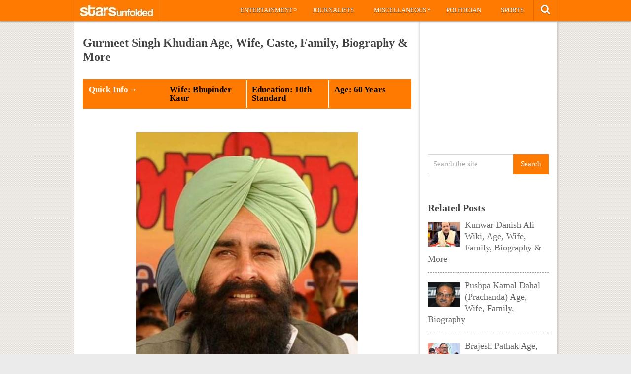

--- FILE ---
content_type: text/html; charset=UTF-8
request_url: https://starsunfolded.com/gurmeet-singh-khudian/
body_size: 18022
content:
<!DOCTYPE html>
<html class="no-js" lang="en-GB" prefix="og: https://ogp.me/ns#">
<head>
	<meta charset="UTF-8">
	<!-- Always force latest IE rendering engine (even in intranet) & Chrome Frame -->
	<!--[if IE ]>
	<meta http-equiv="X-UA-Compatible" content="IE=edge,chrome=1">
	<![endif]-->
	<link rel="profile" href="http://gmpg.org/xfn/11" />
	<title>Gurmeet Singh Khudian Age, Wife, Caste, Family, Biography &amp; More &raquo; StarsUnfolded</title>
		<link rel="icon" href="http://starsunfolded.com/wp-content/uploads/2018/03/Favicon-1.png" type="image/x-icon" />
<!--iOS/android/handheld specific -->
<link rel="apple-touch-icon" href="https://starsunfolded.com/wp-content/themes/pinstagram/apple-touch-icon.png" />
<meta name="viewport" content="width=device-width, initial-scale=1, maximum-scale=1">
<meta name="apple-mobile-web-app-capable" content="yes">
<meta name="apple-mobile-web-app-status-bar-style" content="black">
	<link rel="prefetch" href="https://starsunfolded.com">
	<link rel="prerender" href="https://starsunfolded.com">
	<link rel="pingback" href="https://starsunfolded.com/xmlrpc.php" />
		<style>img:is([sizes="auto" i], [sizes^="auto," i]) { contain-intrinsic-size: 3000px 1500px }</style>
	
<!-- Search Engine Optimization by Rank Math PRO - https://rankmath.com/ -->
<meta name="description" content="We were feeling ignored for long, thus took the step. Even Capt Amarinder Singh after contesting the Assembly election from Lambi in 2017 did not visit the"/>
<meta name="robots" content="index, follow, max-snippet:-1, max-video-preview:-1, max-image-preview:large"/>
<link rel="canonical" href="https://starsunfolded.com/gurmeet-singh-khudian/" />
<meta property="og:locale" content="en_GB" />
<meta property="og:type" content="article" />
<meta property="og:title" content="Gurmeet Singh Khudian Age, Wife, Caste, Family, Biography &amp; More &raquo; StarsUnfolded" />
<meta property="og:description" content="We were feeling ignored for long, thus took the step. Even Capt Amarinder Singh after contesting the Assembly election from Lambi in 2017 did not visit the" />
<meta property="og:url" content="https://starsunfolded.com/gurmeet-singh-khudian/" />
<meta property="og:site_name" content="StarsUnfolded" />
<meta property="article:publisher" content="https://www.facebook.com/StarsUnfolded/" />
<meta property="article:section" content="Politician" />
<meta property="og:updated_time" content="2023-06-01T12:06:11+05:30" />
<meta property="og:image" content="https://starsunfolded.com/wp-content/uploads/2022/03/Gurmeet-Singh.jpg" />
<meta property="og:image:secure_url" content="https://starsunfolded.com/wp-content/uploads/2022/03/Gurmeet-Singh.jpg" />
<meta property="og:image:width" content="534" />
<meta property="og:image:height" content="800" />
<meta property="og:image:alt" content="Gurmeet Singh" />
<meta property="og:image:type" content="image/jpeg" />
<meta name="twitter:card" content="summary_large_image" />
<meta name="twitter:title" content="Gurmeet Singh Khudian Age, Wife, Caste, Family, Biography &amp; More &raquo; StarsUnfolded" />
<meta name="twitter:description" content="We were feeling ignored for long, thus took the step. Even Capt Amarinder Singh after contesting the Assembly election from Lambi in 2017 did not visit the" />
<meta name="twitter:site" content="@admin" />
<meta name="twitter:creator" content="@admin" />
<meta name="twitter:image" content="https://starsunfolded.com/wp-content/uploads/2022/03/Gurmeet-Singh.jpg" />
<meta name="twitter:label1" content="Written by" />
<meta name="twitter:data1" content="Prerna" />
<meta name="twitter:label2" content="Time to read" />
<meta name="twitter:data2" content="4 minutes" />
<!-- /Rank Math WordPress SEO plugin -->

<link rel="alternate" type="application/rss+xml" title="StarsUnfolded &raquo; Feed" href="https://starsunfolded.com/feed/" />
<link rel="alternate" type="application/rss+xml" title="StarsUnfolded &raquo; Comments Feed" href="https://starsunfolded.com/comments/feed/" />
<script type="5a67e7c54e16949f24c73d39-text/javascript">
/* <![CDATA[ */
window._wpemojiSettings = {"baseUrl":"https:\/\/s.w.org\/images\/core\/emoji\/15.0.3\/72x72\/","ext":".png","svgUrl":"https:\/\/s.w.org\/images\/core\/emoji\/15.0.3\/svg\/","svgExt":".svg","source":{"concatemoji":"https:\/\/starsunfolded.com\/wp-includes\/js\/wp-emoji-release.min.js?ver=6.7.4"}};
/*! This file is auto-generated */
!function(i,n){var o,s,e;function c(e){try{var t={supportTests:e,timestamp:(new Date).valueOf()};sessionStorage.setItem(o,JSON.stringify(t))}catch(e){}}function p(e,t,n){e.clearRect(0,0,e.canvas.width,e.canvas.height),e.fillText(t,0,0);var t=new Uint32Array(e.getImageData(0,0,e.canvas.width,e.canvas.height).data),r=(e.clearRect(0,0,e.canvas.width,e.canvas.height),e.fillText(n,0,0),new Uint32Array(e.getImageData(0,0,e.canvas.width,e.canvas.height).data));return t.every(function(e,t){return e===r[t]})}function u(e,t,n){switch(t){case"flag":return n(e,"\ud83c\udff3\ufe0f\u200d\u26a7\ufe0f","\ud83c\udff3\ufe0f\u200b\u26a7\ufe0f")?!1:!n(e,"\ud83c\uddfa\ud83c\uddf3","\ud83c\uddfa\u200b\ud83c\uddf3")&&!n(e,"\ud83c\udff4\udb40\udc67\udb40\udc62\udb40\udc65\udb40\udc6e\udb40\udc67\udb40\udc7f","\ud83c\udff4\u200b\udb40\udc67\u200b\udb40\udc62\u200b\udb40\udc65\u200b\udb40\udc6e\u200b\udb40\udc67\u200b\udb40\udc7f");case"emoji":return!n(e,"\ud83d\udc26\u200d\u2b1b","\ud83d\udc26\u200b\u2b1b")}return!1}function f(e,t,n){var r="undefined"!=typeof WorkerGlobalScope&&self instanceof WorkerGlobalScope?new OffscreenCanvas(300,150):i.createElement("canvas"),a=r.getContext("2d",{willReadFrequently:!0}),o=(a.textBaseline="top",a.font="600 32px Arial",{});return e.forEach(function(e){o[e]=t(a,e,n)}),o}function t(e){var t=i.createElement("script");t.src=e,t.defer=!0,i.head.appendChild(t)}"undefined"!=typeof Promise&&(o="wpEmojiSettingsSupports",s=["flag","emoji"],n.supports={everything:!0,everythingExceptFlag:!0},e=new Promise(function(e){i.addEventListener("DOMContentLoaded",e,{once:!0})}),new Promise(function(t){var n=function(){try{var e=JSON.parse(sessionStorage.getItem(o));if("object"==typeof e&&"number"==typeof e.timestamp&&(new Date).valueOf()<e.timestamp+604800&&"object"==typeof e.supportTests)return e.supportTests}catch(e){}return null}();if(!n){if("undefined"!=typeof Worker&&"undefined"!=typeof OffscreenCanvas&&"undefined"!=typeof URL&&URL.createObjectURL&&"undefined"!=typeof Blob)try{var e="postMessage("+f.toString()+"("+[JSON.stringify(s),u.toString(),p.toString()].join(",")+"));",r=new Blob([e],{type:"text/javascript"}),a=new Worker(URL.createObjectURL(r),{name:"wpTestEmojiSupports"});return void(a.onmessage=function(e){c(n=e.data),a.terminate(),t(n)})}catch(e){}c(n=f(s,u,p))}t(n)}).then(function(e){for(var t in e)n.supports[t]=e[t],n.supports.everything=n.supports.everything&&n.supports[t],"flag"!==t&&(n.supports.everythingExceptFlag=n.supports.everythingExceptFlag&&n.supports[t]);n.supports.everythingExceptFlag=n.supports.everythingExceptFlag&&!n.supports.flag,n.DOMReady=!1,n.readyCallback=function(){n.DOMReady=!0}}).then(function(){return e}).then(function(){var e;n.supports.everything||(n.readyCallback(),(e=n.source||{}).concatemoji?t(e.concatemoji):e.wpemoji&&e.twemoji&&(t(e.twemoji),t(e.wpemoji)))}))}((window,document),window._wpemojiSettings);
/* ]]> */
</script>
<link rel='stylesheet' id='mci-footnotes-jquery-tooltips-pagelayout-none-css' href='https://starsunfolded.com/wp-content/plugins/footnotes/css/footnotes-jqttbrpl0.min.css?ver=2.7.3' type='text/css' media='all' />
<style id='wp-emoji-styles-inline-css' type='text/css'>

	img.wp-smiley, img.emoji {
		display: inline !important;
		border: none !important;
		box-shadow: none !important;
		height: 1em !important;
		width: 1em !important;
		margin: 0 0.07em !important;
		vertical-align: -0.1em !important;
		background: none !important;
		padding: 0 !important;
	}
</style>
<link rel='stylesheet' id='wp-block-library-css' href='https://starsunfolded.com/wp-includes/css/dist/block-library/style.min.css?ver=6.7.4' type='text/css' media='all' />
<style id='classic-theme-styles-inline-css' type='text/css'>
/*! This file is auto-generated */
.wp-block-button__link{color:#fff;background-color:#32373c;border-radius:9999px;box-shadow:none;text-decoration:none;padding:calc(.667em + 2px) calc(1.333em + 2px);font-size:1.125em}.wp-block-file__button{background:#32373c;color:#fff;text-decoration:none}
</style>
<style id='global-styles-inline-css' type='text/css'>
:root{--wp--preset--aspect-ratio--square: 1;--wp--preset--aspect-ratio--4-3: 4/3;--wp--preset--aspect-ratio--3-4: 3/4;--wp--preset--aspect-ratio--3-2: 3/2;--wp--preset--aspect-ratio--2-3: 2/3;--wp--preset--aspect-ratio--16-9: 16/9;--wp--preset--aspect-ratio--9-16: 9/16;--wp--preset--color--black: #000000;--wp--preset--color--cyan-bluish-gray: #abb8c3;--wp--preset--color--white: #ffffff;--wp--preset--color--pale-pink: #f78da7;--wp--preset--color--vivid-red: #cf2e2e;--wp--preset--color--luminous-vivid-orange: #ff6900;--wp--preset--color--luminous-vivid-amber: #fcb900;--wp--preset--color--light-green-cyan: #7bdcb5;--wp--preset--color--vivid-green-cyan: #00d084;--wp--preset--color--pale-cyan-blue: #8ed1fc;--wp--preset--color--vivid-cyan-blue: #0693e3;--wp--preset--color--vivid-purple: #9b51e0;--wp--preset--gradient--vivid-cyan-blue-to-vivid-purple: linear-gradient(135deg,rgba(6,147,227,1) 0%,rgb(155,81,224) 100%);--wp--preset--gradient--light-green-cyan-to-vivid-green-cyan: linear-gradient(135deg,rgb(122,220,180) 0%,rgb(0,208,130) 100%);--wp--preset--gradient--luminous-vivid-amber-to-luminous-vivid-orange: linear-gradient(135deg,rgba(252,185,0,1) 0%,rgba(255,105,0,1) 100%);--wp--preset--gradient--luminous-vivid-orange-to-vivid-red: linear-gradient(135deg,rgba(255,105,0,1) 0%,rgb(207,46,46) 100%);--wp--preset--gradient--very-light-gray-to-cyan-bluish-gray: linear-gradient(135deg,rgb(238,238,238) 0%,rgb(169,184,195) 100%);--wp--preset--gradient--cool-to-warm-spectrum: linear-gradient(135deg,rgb(74,234,220) 0%,rgb(151,120,209) 20%,rgb(207,42,186) 40%,rgb(238,44,130) 60%,rgb(251,105,98) 80%,rgb(254,248,76) 100%);--wp--preset--gradient--blush-light-purple: linear-gradient(135deg,rgb(255,206,236) 0%,rgb(152,150,240) 100%);--wp--preset--gradient--blush-bordeaux: linear-gradient(135deg,rgb(254,205,165) 0%,rgb(254,45,45) 50%,rgb(107,0,62) 100%);--wp--preset--gradient--luminous-dusk: linear-gradient(135deg,rgb(255,203,112) 0%,rgb(199,81,192) 50%,rgb(65,88,208) 100%);--wp--preset--gradient--pale-ocean: linear-gradient(135deg,rgb(255,245,203) 0%,rgb(182,227,212) 50%,rgb(51,167,181) 100%);--wp--preset--gradient--electric-grass: linear-gradient(135deg,rgb(202,248,128) 0%,rgb(113,206,126) 100%);--wp--preset--gradient--midnight: linear-gradient(135deg,rgb(2,3,129) 0%,rgb(40,116,252) 100%);--wp--preset--font-size--small: 13px;--wp--preset--font-size--medium: 20px;--wp--preset--font-size--large: 36px;--wp--preset--font-size--x-large: 42px;--wp--preset--spacing--20: 0.44rem;--wp--preset--spacing--30: 0.67rem;--wp--preset--spacing--40: 1rem;--wp--preset--spacing--50: 1.5rem;--wp--preset--spacing--60: 2.25rem;--wp--preset--spacing--70: 3.38rem;--wp--preset--spacing--80: 5.06rem;--wp--preset--shadow--natural: 6px 6px 9px rgba(0, 0, 0, 0.2);--wp--preset--shadow--deep: 12px 12px 50px rgba(0, 0, 0, 0.4);--wp--preset--shadow--sharp: 6px 6px 0px rgba(0, 0, 0, 0.2);--wp--preset--shadow--outlined: 6px 6px 0px -3px rgba(255, 255, 255, 1), 6px 6px rgba(0, 0, 0, 1);--wp--preset--shadow--crisp: 6px 6px 0px rgba(0, 0, 0, 1);}:where(.is-layout-flex){gap: 0.5em;}:where(.is-layout-grid){gap: 0.5em;}body .is-layout-flex{display: flex;}.is-layout-flex{flex-wrap: wrap;align-items: center;}.is-layout-flex > :is(*, div){margin: 0;}body .is-layout-grid{display: grid;}.is-layout-grid > :is(*, div){margin: 0;}:where(.wp-block-columns.is-layout-flex){gap: 2em;}:where(.wp-block-columns.is-layout-grid){gap: 2em;}:where(.wp-block-post-template.is-layout-flex){gap: 1.25em;}:where(.wp-block-post-template.is-layout-grid){gap: 1.25em;}.has-black-color{color: var(--wp--preset--color--black) !important;}.has-cyan-bluish-gray-color{color: var(--wp--preset--color--cyan-bluish-gray) !important;}.has-white-color{color: var(--wp--preset--color--white) !important;}.has-pale-pink-color{color: var(--wp--preset--color--pale-pink) !important;}.has-vivid-red-color{color: var(--wp--preset--color--vivid-red) !important;}.has-luminous-vivid-orange-color{color: var(--wp--preset--color--luminous-vivid-orange) !important;}.has-luminous-vivid-amber-color{color: var(--wp--preset--color--luminous-vivid-amber) !important;}.has-light-green-cyan-color{color: var(--wp--preset--color--light-green-cyan) !important;}.has-vivid-green-cyan-color{color: var(--wp--preset--color--vivid-green-cyan) !important;}.has-pale-cyan-blue-color{color: var(--wp--preset--color--pale-cyan-blue) !important;}.has-vivid-cyan-blue-color{color: var(--wp--preset--color--vivid-cyan-blue) !important;}.has-vivid-purple-color{color: var(--wp--preset--color--vivid-purple) !important;}.has-black-background-color{background-color: var(--wp--preset--color--black) !important;}.has-cyan-bluish-gray-background-color{background-color: var(--wp--preset--color--cyan-bluish-gray) !important;}.has-white-background-color{background-color: var(--wp--preset--color--white) !important;}.has-pale-pink-background-color{background-color: var(--wp--preset--color--pale-pink) !important;}.has-vivid-red-background-color{background-color: var(--wp--preset--color--vivid-red) !important;}.has-luminous-vivid-orange-background-color{background-color: var(--wp--preset--color--luminous-vivid-orange) !important;}.has-luminous-vivid-amber-background-color{background-color: var(--wp--preset--color--luminous-vivid-amber) !important;}.has-light-green-cyan-background-color{background-color: var(--wp--preset--color--light-green-cyan) !important;}.has-vivid-green-cyan-background-color{background-color: var(--wp--preset--color--vivid-green-cyan) !important;}.has-pale-cyan-blue-background-color{background-color: var(--wp--preset--color--pale-cyan-blue) !important;}.has-vivid-cyan-blue-background-color{background-color: var(--wp--preset--color--vivid-cyan-blue) !important;}.has-vivid-purple-background-color{background-color: var(--wp--preset--color--vivid-purple) !important;}.has-black-border-color{border-color: var(--wp--preset--color--black) !important;}.has-cyan-bluish-gray-border-color{border-color: var(--wp--preset--color--cyan-bluish-gray) !important;}.has-white-border-color{border-color: var(--wp--preset--color--white) !important;}.has-pale-pink-border-color{border-color: var(--wp--preset--color--pale-pink) !important;}.has-vivid-red-border-color{border-color: var(--wp--preset--color--vivid-red) !important;}.has-luminous-vivid-orange-border-color{border-color: var(--wp--preset--color--luminous-vivid-orange) !important;}.has-luminous-vivid-amber-border-color{border-color: var(--wp--preset--color--luminous-vivid-amber) !important;}.has-light-green-cyan-border-color{border-color: var(--wp--preset--color--light-green-cyan) !important;}.has-vivid-green-cyan-border-color{border-color: var(--wp--preset--color--vivid-green-cyan) !important;}.has-pale-cyan-blue-border-color{border-color: var(--wp--preset--color--pale-cyan-blue) !important;}.has-vivid-cyan-blue-border-color{border-color: var(--wp--preset--color--vivid-cyan-blue) !important;}.has-vivid-purple-border-color{border-color: var(--wp--preset--color--vivid-purple) !important;}.has-vivid-cyan-blue-to-vivid-purple-gradient-background{background: var(--wp--preset--gradient--vivid-cyan-blue-to-vivid-purple) !important;}.has-light-green-cyan-to-vivid-green-cyan-gradient-background{background: var(--wp--preset--gradient--light-green-cyan-to-vivid-green-cyan) !important;}.has-luminous-vivid-amber-to-luminous-vivid-orange-gradient-background{background: var(--wp--preset--gradient--luminous-vivid-amber-to-luminous-vivid-orange) !important;}.has-luminous-vivid-orange-to-vivid-red-gradient-background{background: var(--wp--preset--gradient--luminous-vivid-orange-to-vivid-red) !important;}.has-very-light-gray-to-cyan-bluish-gray-gradient-background{background: var(--wp--preset--gradient--very-light-gray-to-cyan-bluish-gray) !important;}.has-cool-to-warm-spectrum-gradient-background{background: var(--wp--preset--gradient--cool-to-warm-spectrum) !important;}.has-blush-light-purple-gradient-background{background: var(--wp--preset--gradient--blush-light-purple) !important;}.has-blush-bordeaux-gradient-background{background: var(--wp--preset--gradient--blush-bordeaux) !important;}.has-luminous-dusk-gradient-background{background: var(--wp--preset--gradient--luminous-dusk) !important;}.has-pale-ocean-gradient-background{background: var(--wp--preset--gradient--pale-ocean) !important;}.has-electric-grass-gradient-background{background: var(--wp--preset--gradient--electric-grass) !important;}.has-midnight-gradient-background{background: var(--wp--preset--gradient--midnight) !important;}.has-small-font-size{font-size: var(--wp--preset--font-size--small) !important;}.has-medium-font-size{font-size: var(--wp--preset--font-size--medium) !important;}.has-large-font-size{font-size: var(--wp--preset--font-size--large) !important;}.has-x-large-font-size{font-size: var(--wp--preset--font-size--x-large) !important;}
:where(.wp-block-post-template.is-layout-flex){gap: 1.25em;}:where(.wp-block-post-template.is-layout-grid){gap: 1.25em;}
:where(.wp-block-columns.is-layout-flex){gap: 2em;}:where(.wp-block-columns.is-layout-grid){gap: 2em;}
:root :where(.wp-block-pullquote){font-size: 1.5em;line-height: 1.6;}
</style>
<link rel='stylesheet' id='chld_thm_cfg_parent-css' href='https://starsunfolded.com/wp-content/themes/pinstagram/style.css?ver=6.7.4' type='text/css' media='all' />
<link rel='stylesheet' id='tablepress-default-css' href='https://starsunfolded.com/wp-content/tablepress-combined.min.css?ver=4' type='text/css' media='all' />
<link rel='stylesheet' id='tablepress-responsive-tables-css' href='https://starsunfolded.com/wp-content/plugins/tablepress-responsive-tables/css/tablepress-responsive.min.css?ver=1.8' type='text/css' media='all' />
<link rel='stylesheet' id='chld_thm_cfg_child-css' href='https://starsunfolded.com/wp-content/themes/pinstagram-child/style.css?ver=1610908864' type='text/css' media='all' />
<link rel='stylesheet' id='prettyPhoto-css' href='https://starsunfolded.com/wp-content/themes/pinstagram/css/prettyPhoto.css?ver=6.7.4' type='text/css' media='all' />
<link rel='stylesheet' id='old-fontawesome-css' href='https://starsunfolded.com/wp-content/themes/pinstagram/css/font-awesome.min.css?ver=6.7.4' type='text/css' media='all' />
<link rel='stylesheet' id='stylesheet-css' href='https://starsunfolded.com/wp-content/themes/pinstagram-child/style.css?ver=6.7.4' type='text/css' media='all' />
<style id='stylesheet-inline-css' type='text/css'>

		.main-container-wrap {background-color:#eeeeee; }
		.main-container-wrap {background-image: url(https://starsunfolded.com/wp-content/themes/pinstagram/images/pattern34.png);}
		.postauthor h5, .textwidget a, .pnavigation2 a, .sidebar.c-4-12 a:hover, .copyrights a:hover, footer .widget li a:hover, .sidebar.c-4-12 a:hover, .related-posts a:hover, .reply a, .title a:hover, .comm, #tabber .inside li a:hover, .fn a, a, a:hover { color:#ff7a00; }	
		#navigation ul ul, .head-social ul ul, #navigation ul ul li, .main-header, #commentform input#submit, .contactform #submit, .mts-subscribe input[type='submit'], #move-to-top:hover, #searchform .icon-search, #navigation ul li:hover, .currenttext, .pagination a:hover, .single .pagination a:hover .currenttext, #tabber ul.tabs li a.selected, .readMore a, .tagcloud a, #searchsubmit, #move-to-top, .sbutton, #searchsubmit, .pagination .nav-previous a, .pagination .nav-next a { background-color:#ff7a00; color: #fff!important; }
		.flex-control-thumbs .flex-active{ border-top:3px solid #ff7a00;}
		.currenttext, .pagination a:hover, .single .pagination a:hover .currenttext, .sbutton, #searchsubmit, .pagination .nav-previous a, .pagination .nav-next a { border-color: #ff7a00; }
		
		
			.single_post { width: 100%; }
		
		
		
		
		.home .addon-content {
    display: none;
}
.home .post-content-in {
    width: 97%;
}
.category .addon-content {
    display: none;
}
.category .post-content-in {
    width: 97%;
}
#copyright-note {
    display: none;
}
#commentsAdd {
    display: none;
}
#comments {
    display: none;
}
.single article header, .single-title {
    margin: 5;
}
#page, .container {
max-width: 980px;
}
@media screen and (max-width:1235px) and (min-width:920px){
.main-container-wrap {
    margin: auto;
    width: 75%;
}}
@media screen and (max-width: 920px){
.main-container-wrap {
width: 100%;
margin: 0 auto;
}}

td {
    line-height: 20px;
}
.post-single-content iframe {
    max-width: 100%;
    height: auto;
    min-height: 370px;
}
.amp-wp-inline-dc34a6fc5b2b6a280671d6705bb4c36e {
    display: none;
}

.home .front-view-content, .home .readMore {
    display: none;
}


.responsive-table {
    overflow-x: auto;
}

table {
    width: 100%;
    border-collapse: collapse;
}

table, th, td {
    border: 1px solid black;
}

th, td {
    text-align: left;
    padding: 8px;
}

@media screen and (max-width: 600px) {
    .responsive-table {
        overflow-x: scroll;
    }
}

			
</style>
<link rel='stylesheet' id='responsive-css' href='https://starsunfolded.com/wp-content/themes/pinstagram/css/responsive.css?ver=6.7.4' type='text/css' media='all' />
<script type="5a67e7c54e16949f24c73d39-text/javascript" src="https://starsunfolded.com/wp-includes/js/jquery/jquery.min.js?ver=3.7.1" id="jquery-core-js"></script>
<script type="5a67e7c54e16949f24c73d39-text/javascript" src="https://starsunfolded.com/wp-includes/js/jquery/jquery-migrate.min.js?ver=3.4.1" id="jquery-migrate-js"></script>
<script type="5a67e7c54e16949f24c73d39-text/javascript" id="jquery-js-after">
/* <![CDATA[ */
jQuery(document).ready(function() {
	jQuery(".9c5ebfbbc47f469a065fd6608499db72").click(function() {
		jQuery.post(
			"https://starsunfolded.com/wp-admin/admin-ajax.php", {
				"action": "quick_adsense_onpost_ad_click",
				"quick_adsense_onpost_ad_index": jQuery(this).attr("data-index"),
				"quick_adsense_nonce": "a3afc9ebea",
			}, function(response) { }
		);
	});
});
/* ]]> */
</script>
<script type="5a67e7c54e16949f24c73d39-text/javascript" src="https://starsunfolded.com/wp-content/plugins/footnotes/js/jquery.tools.min.js?ver=1.2.7.redacted.2" id="mci-footnotes-jquery-tools-js"></script>
<link rel="https://api.w.org/" href="https://starsunfolded.com/wp-json/" /><link rel="alternate" title="JSON" type="application/json" href="https://starsunfolded.com/wp-json/wp/v2/posts/371633" /><link rel="EditURI" type="application/rsd+xml" title="RSD" href="https://starsunfolded.com/xmlrpc.php?rsd" />
<!--Theme by MyThemeShop.com-->
<link rel='shortlink' href='https://starsunfolded.com/?p=371633' />
<link rel="alternate" title="oEmbed (JSON)" type="application/json+oembed" href="https://starsunfolded.com/wp-json/oembed/1.0/embed?url=https%3A%2F%2Fstarsunfolded.com%2Fgurmeet-singh-khudian%2F" />
<link rel="alternate" title="oEmbed (XML)" type="text/xml+oembed" href="https://starsunfolded.com/wp-json/oembed/1.0/embed?url=https%3A%2F%2Fstarsunfolded.com%2Fgurmeet-singh-khudian%2F&#038;format=xml" />
<script type="5a67e7c54e16949f24c73d39-text/javascript">
	window._wp_rp_static_base_url = 'https://wprp.zemanta.com/static/';
	window._wp_rp_wp_ajax_url = "https://starsunfolded.com/wp-admin/admin-ajax.php";
	window._wp_rp_plugin_version = '3.6.4';
	window._wp_rp_post_id = '371633';
	window._wp_rp_num_rel_posts = '8';
	window._wp_rp_thumbnails = true;
	window._wp_rp_post_title = 'Gurmeet+Singh+Khudian+Age%2C+Wife%2C+Caste%2C+Family%2C+Biography+%26amp%3B+More';
	window._wp_rp_post_tags = ['politician', 'allianc', 'dal', 'singh', 'famili', 'cm', 'punjab', 'congress', 'maiden', 'parti', 'state', 'elect', 'polit', 'bjp', 'indian', 'amp'];
	window._wp_rp_promoted_content = true;
</script>
<link rel="stylesheet" href="https://starsunfolded.com/wp-content/plugins/wordpress-23-related-posts-plugin/static/themes/vertical.css?version=3.6.4" />
<script type="5a67e7c54e16949f24c73d39-text/javascript">
<!--
/******************************************************************************
***   COPY PROTECTED BY http://chetangole.com/blog/wp-copyprotect/   version 3.1.0 ****
******************************************************************************/
function clickIE4(){
if (event.button==2){
return false;
}
}
function clickNS4(e){
if (document.layers||document.getElementById&&!document.all){
if (e.which==2||e.which==3){
return false;
}
}
}

if (document.layers){
document.captureEvents(Event.MOUSEDOWN);
document.onmousedown=clickNS4;
}
else if (document.all&&!document.getElementById){
document.onmousedown=clickIE4;
}

document.oncontextmenu=new Function("return false")
// --> 
</script>

<script type="5a67e7c54e16949f24c73d39-text/javascript">
/******************************************************************************
***   COPY PROTECTED BY http://chetangole.com/blog/wp-copyprotect/   version 3.1.0 ****
******************************************************************************/
function disableSelection(target){
if (typeof target.onselectstart!="undefined") //For IE 
	target.onselectstart=function(){return false}
else if (typeof target.style.MozUserSelect!="undefined") //For Firefox
	target.style.MozUserSelect="none"
else //All other route (For Opera)
	target.onmousedown=function(){return false}
target.style.cursor = "default"
}
</script>
<link href="//fonts.googleapis.com/css?family=" rel="stylesheet" type="text/css">
<style type="text/css">
body{ font-family: "";font-weight: ;font-size: 18px;color: #666666; }
.menu li a{ font-family: "";font-weight: ;font-size: 13px;color: #ffffff; }
h1{ font-family: "";font-weight: ;font-size: 28px;color: #444444; }
h2{ font-family: "";font-weight: ;font-size: 26px;color: #ff7a00; }
h3{ font-family: "";font-weight: ;font-size: 22px;color: #444444; }
h4{ font-family: "";font-weight: ;font-size: 20px;color: #444444; }
h5{ font-family: "";font-weight: ;font-size: 18px;color: #444444; }
h6{ font-family: "";font-weight: ;font-size: 16px;color: #444444; }
</style>
<meta name="generator" content="Elementor 3.27.2; features: additional_custom_breakpoints; settings: css_print_method-external, google_font-enabled, font_display-auto">

<script async type="5a67e7c54e16949f24c73d39-text/javascript">

// Another sidebar div

var myString = `<li id="appended-ad-div02" style="height: 250px; position: relative !important; z-index: 999 !important; top: 900px !important;"></li>`;
var tempContainer = document.createElement('li');
tempContainer.innerHTML = myString;
var newDiv = tempContainer.firstChild;
var referenceElement = document.querySelector('#mts_related_posts_widget-2');
var parentElement = referenceElement.parentElement;
parentElement.insertBefore(newDiv, referenceElement.nextSibling);
console.log("Second Div Added")

  


</script>
			<style>
				.e-con.e-parent:nth-of-type(n+4):not(.e-lazyloaded):not(.e-no-lazyload),
				.e-con.e-parent:nth-of-type(n+4):not(.e-lazyloaded):not(.e-no-lazyload) * {
					background-image: none !important;
				}
				@media screen and (max-height: 1024px) {
					.e-con.e-parent:nth-of-type(n+3):not(.e-lazyloaded):not(.e-no-lazyload),
					.e-con.e-parent:nth-of-type(n+3):not(.e-lazyloaded):not(.e-no-lazyload) * {
						background-image: none !important;
					}
				}
				@media screen and (max-height: 640px) {
					.e-con.e-parent:nth-of-type(n+2):not(.e-lazyloaded):not(.e-no-lazyload),
					.e-con.e-parent:nth-of-type(n+2):not(.e-lazyloaded):not(.e-no-lazyload) * {
						background-image: none !important;
					}
				}
			</style>
			<link rel="icon" href="https://starsunfolded.com/wp-content/uploads/2018/03/cropped-Favicon-1-32x32.png" sizes="32x32" />
<link rel="icon" href="https://starsunfolded.com/wp-content/uploads/2018/03/cropped-Favicon-1-192x192.png" sizes="192x192" />
<link rel="apple-touch-icon" href="https://starsunfolded.com/wp-content/uploads/2018/03/cropped-Favicon-1-180x180.png" />
<meta name="msapplication-TileImage" content="https://starsunfolded.com/wp-content/uploads/2018/03/cropped-Favicon-1-270x270.png" />

<style type="text/css" media="all">
.footnotes_reference_container {margin-top: 24px !important; margin-bottom: 0px !important;}
.footnote_container_prepare > p {border-bottom: 1px solid #aaaaaa !important;}
.footnote_referrer_anchor, .footnote_item_anchor {bottom: 20vh;}
.footnote_tooltip { font-size: 13px !important; background-color: #fff7a7 !important; border-width: 1px !important; border-style: solid !important; border-color: #ff7a00 !important; border-radius: 3px !important; -webkit-box-shadow: 2px 2px 11px #666666; -moz-box-shadow: 2px 2px 11px #666666; box-shadow: 2px 2px 11px #666666;}


</style>
</head>
<body id ="blog" class="post-template-default single single-post postid-371633 single-format-standard main elementor-default elementor-kit-334716" itemscope itemtype="http://schema.org/WebPage">
	<div class="main-container-wrap">
		<a href="#" id="pull">Menu</a>
				<header class="main-header">
					<div class="container">
				<div id="header">
					<div class="logo-wrap">
																					  <h2 id="logo" class="image-logo">
										<a href="https://starsunfolded.com"><img src="http://starsunfolded.com/wp-content/uploads/2017/10/starsunfolded.jpg" alt="StarsUnfolded"></a>
									</h2><!-- END #logo -->
																		</div>
											<div class="head-social">
						<ul>
													<li class="head-search">
								<i class="icon-search"></i>
								<ul class="dropdown-search">
									<li><form method="get" id="searchform" class="search-form" action="https://starsunfolded.com" _lpchecked="1">
	<fieldset>
		<input type="text" name="s" id="s" value="Search the site" onblur="if (!window.__cfRLUnblockHandlers) return false; if (this.value == '') {this.value = 'Search the site';}" onfocus="if (!window.__cfRLUnblockHandlers) return false; if (this.value == 'Search the site') {this.value = '';}" data-cf-modified-5a67e7c54e16949f24c73d39-="">
		<input id="search-image" class="sbutton" type="submit" value="Search">
	</fieldset>
</form></li>
								</ul>
							</li>
																																															</ul>
					</div>
					<div class="secondary-navigation">
						<nav id="navigation" class="clearfix">
															<ul id="menu-main-categories" class="menu clearfix"><li id="menu-item-205233" class="menu-item menu-item-type-taxonomy menu-item-object-category menu-item-has-children menu-item-205233"><a href="https://starsunfolded.com/category/biographies/entertainment/">Entertainment</a>
<ul class="sub-menu">
	<li id="menu-item-205252" class="menu-item menu-item-type-taxonomy menu-item-object-category menu-item-205252"><a href="https://starsunfolded.com/category/biographies/entertainment/bollywood/">Bollywood</a></li>
	<li id="menu-item-205253" class="menu-item menu-item-type-taxonomy menu-item-object-category menu-item-205253"><a href="https://starsunfolded.com/category/biographies/entertainment/hollywood/">Hollywood</a></li>
</ul>
</li>
<li id="menu-item-205235" class="menu-item menu-item-type-taxonomy menu-item-object-category menu-item-205235"><a href="https://starsunfolded.com/category/journalists/">Journalists</a></li>
<li id="menu-item-205236" class="menu-item menu-item-type-taxonomy menu-item-object-category menu-item-has-children menu-item-205236"><a href="https://starsunfolded.com/category/miscellaneous/">Miscellaneous</a>
<ul class="sub-menu">
	<li id="menu-item-205246" class="menu-item menu-item-type-taxonomy menu-item-object-category menu-item-205246"><a href="https://starsunfolded.com/category/biographies/business/">Business</a></li>
	<li id="menu-item-205247" class="menu-item menu-item-type-taxonomy menu-item-object-category menu-item-205247"><a href="https://starsunfolded.com/category/journalists/">Journalists</a></li>
	<li id="menu-item-205249" class="menu-item menu-item-type-taxonomy menu-item-object-category menu-item-205249"><a href="https://starsunfolded.com/category/biographies/famous-personalities/">Famous Personalities</a></li>
</ul>
</li>
<li id="menu-item-205237" class="menu-item menu-item-type-taxonomy menu-item-object-category current-post-ancestor current-menu-parent current-post-parent menu-item-205237"><a href="https://starsunfolded.com/category/politician/">Politician</a></li>
<li id="menu-item-205238" class="menu-item menu-item-type-taxonomy menu-item-object-category menu-item-205238"><a href="https://starsunfolded.com/category/sports/">Sports</a></li>
</ul>													</nav>
					</div>              
				</div><!--#header-->
			</div><!--.container-->        
		</header>
		<div class="main-container"><div id="page" class="single">
	<article class="article">
		<div id="content_box">
						<div class="single_post">
				<header>
					<h1 class="title single-title">Gurmeet Singh Khudian Age, Wife, Caste, Family, Biography &amp; More</h1>
				</header>
			</div>
			    
											    				
			<div class="single_post" id="single">	
				<div class="box-content">
					 
				</div>		
				<div class="box-view01">	
					    <div id="q">Quick Info&#8594;</div> 
					    <div class="more"> Wife: Bhupinder Kaur</div><div class="more"> Education: 10th Standard</div><div class="more"> Age: 60 Years</div>		
				</div> 
			</div>
			
					<div class="single_post" id="single1">
				<p><a href="https://starsunfolded.com/wp-content/uploads/2022/03/Gurmeet-Singh.jpg"><img fetchpriority="high" decoding="async" class="aligncenter wp-image-371747" src="https://starsunfolded.com/wp-content/uploads/2022/03/Gurmeet-Singh.jpg" alt="Gurmeet Singh" width="450" height="674" srcset="https://starsunfolded.com/wp-content/uploads/2022/03/Gurmeet-Singh.jpg 534w, https://starsunfolded.com/wp-content/uploads/2022/03/Gurmeet-Singh-200x300.jpg 200w" sizes="(max-width: 450px) 100vw, 450px" /></a>
<div class="9c5ebfbbc47f469a065fd6608499db72" data-index="8" style="float: none; margin:3px 0 3px 0; text-align:center;">
<div id = "v-starsunfolded-v11"></div><script data-cfasync="false">(function(v,d,o,ai){ai=d.createElement('script');ai.defer=true;ai.async=true;ai.src=v.location.protocol+o;d.head.appendChild(ai);})(window, document, '//a.vdo.ai/core/v-starsunfolded-v11/vdo.ai.js');</script>
</div>

</p>
<p style="text-align: center;"><div id="tablepress-11362-scroll-wrapper" class="tablepress-scroll-wrapper">

<table id="tablepress-11362" class="tablepress tablepress-id-11362 tablepress-responsive">
<thead>
<tr class="row-1 odd">
	<th colspan="2" class="column-1"><span style="font-size: 18pt;color: #ff7a00"><strong>Bio/Wiki</strong></span></th>
</tr>
</thead>
<tbody class="row-hover">
<tr class="row-2 even">
	<td class="column-1">Profession</td><td class="column-2">Politician, Businessman (Agriculture)</td>
</tr>
<tr class="row-3 odd">
	<td class="column-1">Known for</td><td class="column-2">Being elected as the Member of Legislative Assembly from Lambi constituency of Punjab by defeating SAD patron and five-time former CM <a href="https://starsunfolded.com/parkash-singh-badal/" target="_blank" rel="noopener">Parkash Singh Badal</a> in the 2022 Punjab assembly elections.</td>
</tr>
<tr class="row-4 even">
	<td colspan="2" class="column-1"><span style="font-size: 18pt;color: #ff7a00"><strong>Physical Stats &amp; More</strong></span></td>
</tr>
<tr class="row-5 odd">
	<td class="column-1">Height (approx.)</td><td class="column-2">in centimeters<strong>- 170 cm</strong><br />
in meters<strong>- 1.70 m</strong><br />
in feet &amp; inches<strong>- 5’ 7”</strong></td>
</tr>
<tr class="row-6 even">
	<td class="column-1">Eye Colour</td><td class="column-2">Black</td>
</tr>
<tr class="row-7 odd">
	<td class="column-1">Hair Colour</td><td class="column-2">Dark Brown</td>
</tr>
<tr class="row-8 even">
	<td colspan="2" class="column-1"><span style="font-size: 18pt;color: #ff7a00"><strong>Politics</strong></span></td>
</tr>
<tr class="row-9 odd">
	<td class="column-1">Political Party</td><td class="column-2">Aam Aadmi Party<br />
<a href="https://starsunfolded.com/wp-content/uploads/2022/03/AAP-logo.jpg"><img decoding="async" src="https://starsunfolded.com/wp-content/uploads/2022/03/AAP-logo.jpg" alt="AAP logo" width="150" height="150" class="alignnone size-full wp-image-371685" /></a></td>
</tr>
<tr class="row-10 even">
	<td class="column-1">Political Journey</td><td class="column-2">• He joined Congress party in 2004.<br />
• He then became the president of District Congress Committee, Muktsar, for five years.<br />
• He was the covering candidate for Capt Amarinder Singh in 2017 from Lambi Assembly segment.<br />
• In July 2021, he left the Congress party and joined the Aam Aadmi Party on the same day.<br />
• In the 2022 Punjab Assembly Elections, he defeated five-time former CM <a href="https://starsunfolded.com/parkash-singh-badal/" target="_blank" rel="noopener">Parkash Singh Badal</a> with a huge margin and won from the Lambi constituency.<br />
• On 31 May 2023, he was sworn-in as Punjab agriculture minister in the Bhagwant Mann cabinet. <span class="footnote_referrer"><a role="button" tabindex="0" onclick="if (!window.__cfRLUnblockHandlers) return false; footnote_moveToReference_371633_1('footnote_plugin_reference_371633_1_1');" onkeypress="if (!window.__cfRLUnblockHandlers) return false; footnote_moveToReference_371633_1('footnote_plugin_reference_371633_1_1');" href="#f+371633+1+1" class="footnote_hard_link" data-cf-modified-5a67e7c54e16949f24c73d39-=""><sup id="footnote_plugin_tooltip_371633_1_1" class="footnote_plugin_tooltip_text">[1]</sup></a><span class="footnote_referrer_base"><span id="r+371633+1+1" class="footnote_referrer_anchor"></span></span><span id="footnote_plugin_tooltip_text_371633_1_1" class="footnote_tooltip"><a href="https://www.tribuneindia.com/news/punjab/gurmeet-singh-khudian-balkar-singh-inducted-as-new-cabinet-ministers-512961" target="_blank" rel="noopener nofollow">The Tribune</a></span></span><script type="5a67e7c54e16949f24c73d39-text/javascript"> jQuery('#footnote_plugin_tooltip_371633_1_1').tooltip({ tip: '#footnote_plugin_tooltip_text_371633_1_1', tipClass: 'footnote_tooltip', effect: 'fade', predelay: 0, fadeInSpeed: 200, delay: 400, fadeOutSpeed: 200, position: 'top right', relative: true, offset: [10, 10], });</script></td>
</tr>
<tr class="row-11 odd">
	<td colspan="2" class="column-1"><span style="font-size: 18pt;color: #ff7a00"><strong>Personal Life</strong></span></td>
</tr>
<tr class="row-12 even">
	<td class="column-1">Date of Birth</td><td class="column-2">30 September 1962</td>
</tr>
<tr class="row-13 odd">
	<td class="column-1">Age (as of 2022)</td><td class="column-2"><strong> 60 Years</strong></td>
</tr>
<tr class="row-14 even">
	<td class="column-1">Birthplace</td><td class="column-2">Vill. &amp; P.O. Khudian, Gulab Singh, Tehsil-Muktsar, Punjab</td>
</tr>
<tr class="row-15 odd">
	<td class="column-1">Zodiac sign</td><td class="column-2">Virgo</td>
</tr>
<tr class="row-16 even">
	<td class="column-1">Signature</td><td class="column-2"><a href="https://starsunfolded.com/wp-content/uploads/2022/03/Gurmeet-Singhs-signature.jpg"><img decoding="async" src="https://starsunfolded.com/wp-content/uploads/2022/03/Gurmeet-Singhs-signature.jpg" alt="Gurmeet Singh&#039;s signature" width="150" height="150" class="alignnone size-full wp-image-372264" /></a></td>
</tr>
<tr class="row-17 odd">
	<td class="column-1">Nationality</td><td class="column-2">Indian</td>
</tr>
<tr class="row-18 even">
	<td class="column-1">Hometown</td><td class="column-2">Muktsar, Punjab.</td>
</tr>
<tr class="row-19 odd">
	<td class="column-1">School</td><td class="column-2">Govt. High School, Khudian Gulab Singh, PSEB</td>
</tr>
<tr class="row-20 even">
	<td class="column-1">College</td><td class="column-2">DAV College, Malout <span class="footnote_referrer"><a role="button" tabindex="0" onclick="if (!window.__cfRLUnblockHandlers) return false; footnote_moveToReference_371633_1('footnote_plugin_reference_371633_1_2');" onkeypress="if (!window.__cfRLUnblockHandlers) return false; footnote_moveToReference_371633_1('footnote_plugin_reference_371633_1_2');" href="#f+371633+1+2" class="footnote_hard_link" data-cf-modified-5a67e7c54e16949f24c73d39-=""><sup id="footnote_plugin_tooltip_371633_1_2" class="footnote_plugin_tooltip_text">[2]</sup></a><span class="footnote_referrer_base"><span id="r+371633+1+2" class="footnote_referrer_anchor"></span></span><span id="footnote_plugin_tooltip_text_371633_1_2" class="footnote_tooltip"><a href="https://m.facebook.com/davcollegemalout/photos/a.2174006669495096/2881372962091793/?type=3" target="_blank" rel="noopener nofollow">Facebook</a></span></span><script type="5a67e7c54e16949f24c73d39-text/javascript"> jQuery('#footnote_plugin_tooltip_371633_1_2').tooltip({ tip: '#footnote_plugin_tooltip_text_371633_1_2', tipClass: 'footnote_tooltip', effect: 'fade', predelay: 0, fadeInSpeed: 200, delay: 400, fadeOutSpeed: 200, position: 'top right', relative: true, offset: [10, 10], });</script></td>
</tr>
<tr class="row-21 odd">
	<td class="column-1">Educational Qualification</td><td class="column-2">10th</td>
</tr>
<tr class="row-22 even">
	<td class="column-1">Controversy</td><td class="column-2">In July 2021, he left Congress after being associated with the party for around 30 years. While leaving the party, he said,<br />
"We were feeling ignored for long, thus took the step. Even Capt Amarinder Singh after contesting the Assembly election from Lambi in 2017 did not visit the place even once. Nobody heard our issues."<br />
He joined Aam Aadmi Party on the same day he left Congress. <span class="footnote_referrer"><a role="button" tabindex="0" onclick="if (!window.__cfRLUnblockHandlers) return false; footnote_moveToReference_371633_1('footnote_plugin_reference_371633_1_3');" onkeypress="if (!window.__cfRLUnblockHandlers) return false; footnote_moveToReference_371633_1('footnote_plugin_reference_371633_1_3');" href="#f+371633+1+3" class="footnote_hard_link" data-cf-modified-5a67e7c54e16949f24c73d39-=""><sup id="footnote_plugin_tooltip_371633_1_3" class="footnote_plugin_tooltip_text">[3]</sup></a><span class="footnote_referrer_base"><span id="r+371633+1+3" class="footnote_referrer_anchor"></span></span><span id="footnote_plugin_tooltip_text_371633_1_3" class="footnote_tooltip"><a href="https://www.tribuneindia.com/news/punjab/senior-congress-leader-from-lambi-gurmeet-khudian-quits-party-287154" target="_blank" rel="noopener nofollow">The Tribune</a></span></span><script type="5a67e7c54e16949f24c73d39-text/javascript"> jQuery('#footnote_plugin_tooltip_371633_1_3').tooltip({ tip: '#footnote_plugin_tooltip_text_371633_1_3', tipClass: 'footnote_tooltip', effect: 'fade', predelay: 0, fadeInSpeed: 200, delay: 400, fadeOutSpeed: 200, position: 'top right', relative: true, offset: [10, 10], });</script></td>
</tr>
<tr class="row-23 odd">
	<td colspan="2" class="column-1"><span style="font-size: 18pt;color: #ff7a00"><strong>Relationships &amp; More</strong></span></td>
</tr>
<tr class="row-24 even">
	<td class="column-1">Marital Status</td><td class="column-2">Married</td>
</tr>
<tr class="row-25 odd">
	<td colspan="2" class="column-1"><span style="font-size: 18pt;color: #ff7a00"><strong>Family</strong></span></td>
</tr>
<tr class="row-26 even">
	<td class="column-1">Wife/Spouse</td><td class="column-2">Bhupinder Kaur</td>
</tr>
<tr class="row-27 odd">
	<td class="column-1">Children</td><td class="column-2"><strong>Son:</strong> Amit Singh</td>
</tr>
<tr class="row-28 even">
	<td class="column-1">Parents</td><td class="column-2"><strong>Father</strong>- Jagdev Singh Khudian (former MP)<br />
<a href="https://starsunfolded.com/wp-content/uploads/2022/03/Gurmeets-father.gif"><img loading="lazy" decoding="async" src="https://starsunfolded.com/wp-content/uploads/2022/03/Gurmeets-father.gif" alt="Gurmeet&#039;s father" width="150" height="150" class="alignnone size-full wp-image-371711" /></a><br />
<strong>Mother</strong>- Not Known</td>
</tr>
<tr class="row-29 odd">
	<td class="column-1">Siblings</td><td class="column-2"><strong>Brother:</strong> Harmeet Singh</td>
</tr>
<tr class="row-30 even">
	<td colspan="2" class="column-1"><span style="font-size: 18pt;color: #ff7a00"><strong>Money Factor</strong></span></td>
</tr>
<tr class="row-31 odd">
	<td class="column-1">Salary (approx.)</td><td class="column-2">Nil <span class="footnote_referrer"><a role="button" tabindex="0" onclick="if (!window.__cfRLUnblockHandlers) return false; footnote_moveToReference_371633_1('footnote_plugin_reference_371633_1_4');" onkeypress="if (!window.__cfRLUnblockHandlers) return false; footnote_moveToReference_371633_1('footnote_plugin_reference_371633_1_4');" href="#f+371633+1+4" class="footnote_hard_link" data-cf-modified-5a67e7c54e16949f24c73d39-=""><sup id="footnote_plugin_tooltip_371633_1_4" class="footnote_plugin_tooltip_text">[4]</sup></a><span class="footnote_referrer_base"><span id="r+371633+1+4" class="footnote_referrer_anchor"></span></span><span id="footnote_plugin_tooltip_text_371633_1_4" class="footnote_tooltip"><a href="https://www.news18.com/assembly-elections-2022/punjab/gurmeet-singh-khudian-lambi-candidate-s19a083c02/" target="_blank" rel="noopener nofollow">News 18</a></span></span><script type="5a67e7c54e16949f24c73d39-text/javascript"> jQuery('#footnote_plugin_tooltip_371633_1_4').tooltip({ tip: '#footnote_plugin_tooltip_text_371633_1_4', tipClass: 'footnote_tooltip', effect: 'fade', predelay: 0, fadeInSpeed: 200, delay: 400, fadeOutSpeed: 200, position: 'top right', relative: true, offset: [10, 10], });</script></td>
</tr>
<tr class="row-32 even">
	<td class="column-1">Assets/Properties</td><td class="column-2">Total declared assets are Rs 2.6 crore which includes Rs 28 lakh in moveable assets and Rs 2.3 crore as immoveable assets <span class="footnote_referrer"><a role="button" tabindex="0" onclick="if (!window.__cfRLUnblockHandlers) return false; footnote_moveToReference_371633_1('footnote_plugin_reference_371633_1_5');" onkeypress="if (!window.__cfRLUnblockHandlers) return false; footnote_moveToReference_371633_1('footnote_plugin_reference_371633_1_5');" href="#f+371633+1+5" class="footnote_hard_link" data-cf-modified-5a67e7c54e16949f24c73d39-=""><sup id="footnote_plugin_tooltip_371633_1_5" class="footnote_plugin_tooltip_text">[5]</sup></a><span class="footnote_referrer_base"><span id="r+371633+1+5" class="footnote_referrer_anchor"></span></span><span id="footnote_plugin_tooltip_text_371633_1_5" class="footnote_tooltip"><a href="https://www.news18.com/assembly-elections-2022/punjab/gurmeet-singh-khudian-lambi-candidate-s19a083c02/" target="_blank" rel="noopener nofollow">News 18</a></span></span><script type="5a67e7c54e16949f24c73d39-text/javascript"> jQuery('#footnote_plugin_tooltip_371633_1_5').tooltip({ tip: '#footnote_plugin_tooltip_text_371633_1_5', tipClass: 'footnote_tooltip', effect: 'fade', predelay: 0, fadeInSpeed: 200, delay: 400, fadeOutSpeed: 200, position: 'top right', relative: true, offset: [10, 10], });</script><br />
His cash balance shows Rs. 50,000. His cash at bank shows a balance of approx. Rs. 4 lakhs. His jewellery is estimated worth Rs. 1,35,000. He owns an agricultural land with a total area of 8 Acre and 5 Marla worth Rs. 1.20 crores approx and a residential building of 10800 sq. ft. total area which is worth Rs. 50 lakhs. His affidavit shows Rs. 20 lakh liability which is a bank loan.</td>
</tr>
</tbody>
</table>

</div></p>
<h2><a href="https://starsunfolded.com/wp-content/uploads/2022/03/Gurmeet-Singh-Khudian.jpg"><img loading="lazy" decoding="async" class="aligncenter wp-image-371748" src="https://starsunfolded.com/wp-content/uploads/2022/03/Gurmeet-Singh-Khudian.jpg" alt="Gurmeet Singh Khudian" width="403" height="404" srcset="https://starsunfolded.com/wp-content/uploads/2022/03/Gurmeet-Singh-Khudian.jpg 600w, https://starsunfolded.com/wp-content/uploads/2022/03/Gurmeet-Singh-Khudian-300x300.jpg 300w, https://starsunfolded.com/wp-content/uploads/2022/03/Gurmeet-Singh-Khudian-150x150.jpg 150w" sizes="(max-width: 403px) 100vw, 403px" /></a></h2>
<h2 style="text-align: center;">Some Lesser Known Facts About Gurmeet Singh Khudian</h2>
<ul>
<li>Gurmeet Singh Khudian is an Indian politician representing the Aam Aadmi Party who won the 2022 Punjab assembly elections from the Lambi constituency.</li>
</ul>
<ul>
<li>Gurmeet emerged victorious in his maiden attempt at the assembly elections. His win contributed to the Aam Aadmi Party&#8217;s maiden victory in Punjab.</li>
</ul>
<ul>
<li>He won with a huge margin of 11,396 votes by managing to get a total of 66,313 votes.</li>
</ul>
<ul>
<li>He defeated the SAD patron and five-time former CM Parkash Singh Badal, who lost for the second time in his six-decade political career and stood second with a total of 54,917 votes. Badal has served the state as the chief minister from 1970 to 1971, 1977 to 1980, 1997 to 2002, and 2007 to 2017.</li>
</ul>
<ul>
<li>The major players in the elections were Jagpal Singh Abulkhurana (Congress), Gurmeet Singh Khudian (Aam Aadmi Party), Parkash Singh Badal (Shiromani Akali Dal &#8211; Bahujan Samaj Party alliance), and Rakesh Dhingra (BJP&#8217;s alliance with former CM, Captain Amrinder Singh&#8217;s Punjab Lok Congress party).</li>
</ul>
<ul>
<li>Gurmeet&#8217;s profession according to the election affidavit filed with the Election Commission is Agriculture. His wife is a homemaker.</li>
</ul>
<ul>
<li>His father, Jagdev Singh Khudian, was elected Member Of Parliament from Faridkot Constituency in 1989. He was associated with Congress for a long time. A day after he took the oath as MP, he went missing suspiciously and his body was found 6 days later at Rajasthan Feeder Canal.</li>
</ul>
<ul>
<li>Following his father&#8217;s track, Gurmeet too started associating with the Congress party. He joined Congress in 2004.</li>
</ul>
<ul>
<li>He worked his way up to become the President of the District Congress Committee, Muktsar for five years.</li>
</ul>
<ul>
<li>Reportedly, he was expecting the ticket from Congress for the 2017 elections to be a part of the race from the Lambi constituency. However, Captain Amrinder announced at the last minute to contest the elections himself. Khudian was left with the only option to apply for the nominations of the covering candidate.
<p><div id="attachment_371750" style="width: 503px" class="wp-caption alignnone"><a href="https://starsunfolded.com/wp-content/uploads/2022/03/Khudian-standing-next-to-Captain-Amrinder-Singh.jpg"><img loading="lazy" decoding="async" aria-describedby="caption-attachment-371750" class=" wp-image-371750" src="https://starsunfolded.com/wp-content/uploads/2022/03/Khudian-standing-next-to-Captain-Amrinder-Singh.jpg" alt="Khudian standing next to Captain Amrinder Singh" width="493" height="449" srcset="https://starsunfolded.com/wp-content/uploads/2022/03/Khudian-standing-next-to-Captain-Amrinder-Singh.jpg 659w, https://starsunfolded.com/wp-content/uploads/2022/03/Khudian-standing-next-to-Captain-Amrinder-Singh-300x273.jpg 300w" sizes="(max-width: 493px) 100vw, 493px" /></a><p id="caption-attachment-371750" class="wp-caption-text">Khudian (right) standing next to Captain Amrinder Singh</p></div></li>
</ul>
<ul>
<li>According to a media house, he was of the opinion that Captain Amrinder contested to make Badal win the elections. The word is that he believed that the CM did not follow sacrilege cases properly only to save the Badals.</li>
</ul>
<ul>
<li>He was considered a strong candidate for the chairman&#8217;s post after the victory of Congress.</li>
</ul>
<ul>
<li>After working for almost 2 decades in the Lambi constituency, he was denied the ticket from Congress.</li>
</ul>
<ul>
<li>On 26 July 2021, he along with some loyal members from his party announced that they were leaving Congress by claiming that they felt ignored by the party. <span class="footnote_referrer"><a role="button" tabindex="0" onclick="if (!window.__cfRLUnblockHandlers) return false; footnote_moveToReference_371633_1('footnote_plugin_reference_371633_1_6');" onkeypress="if (!window.__cfRLUnblockHandlers) return false; footnote_moveToReference_371633_1('footnote_plugin_reference_371633_1_6');" href="#f+371633+1+6" class="footnote_hard_link" data-cf-modified-5a67e7c54e16949f24c73d39-=""><sup id="footnote_plugin_tooltip_371633_1_6" class="footnote_plugin_tooltip_text">[6]</sup></a><span class="footnote_referrer_base"><span id="r+371633+1+6" class="footnote_referrer_anchor"></span></span><span id="footnote_plugin_tooltip_text_371633_1_6" class="footnote_tooltip"><a href="https://indianexpress.com/elections/the-59-year-old-who-wrested-the-fort-of-lambi-7813935/" target="_blank" rel="noopener nofollow">The Indian Express</a></span></span><script type="5a67e7c54e16949f24c73d39-text/javascript"> jQuery('#footnote_plugin_tooltip_371633_1_6').tooltip({ tip: '#footnote_plugin_tooltip_text_371633_1_6', tipClass: 'footnote_tooltip', effect: 'fade', predelay: 0, fadeInSpeed: 200, delay: 400, fadeOutSpeed: 200, position: 'top right', relative: true, offset: [10, 10], });</script> In an interview, he said,<br />
<blockquote><p>We were feeling ignored for long, thus took the step. Even Capt Amarinder Singh after contesting the Assembly election from Lambi in 2017 did not visit the place even once. Nobody heard our issues.&#8221;</p><div class="9c5ebfbbc47f469a065fd6608499db72" data-index="5" style="float: none; margin:7px 0 7px 0; text-align:center;">
<div id="15a5b0e2-2cba-4f1b-bc64-939559447f88" class="_ap_apex_ad" style="width: 336px; height: 280px;">
	<script type="5a67e7c54e16949f24c73d39-text/javascript">
		var adpushup = window.adpushup = window.adpushup || {};
		adpushup.que = adpushup.que || [];
		adpushup.que.push(function() {
			adpushup.triggerAd("15a5b0e2-2cba-4f1b-bc64-939559447f88");
		});
	</script>
</div>
</div>
</blockquote>
</li>
</ul>
<ul>
<li>On the same day, Khudian announced his entry into Aam Aadmi Party. He was declared candidate from assembly constituency No.83, Lambi, which is categorised as a rural seat in November in AAP’s second list. <span class="footnote_referrer"><a role="button" tabindex="0" onclick="if (!window.__cfRLUnblockHandlers) return false; footnote_moveToReference_371633_1('footnote_plugin_reference_371633_1_7');" onkeypress="if (!window.__cfRLUnblockHandlers) return false; footnote_moveToReference_371633_1('footnote_plugin_reference_371633_1_7');" href="#f+371633+1+7" class="footnote_hard_link" data-cf-modified-5a67e7c54e16949f24c73d39-=""><sup id="footnote_plugin_tooltip_371633_1_7" class="footnote_plugin_tooltip_text">[7]</sup></a><span class="footnote_referrer_base"><span id="r+371633+1+7" class="footnote_referrer_anchor"></span></span><span id="footnote_plugin_tooltip_text_371633_1_7" class="footnote_tooltip"><a href="https://indianexpress.com/elections/the-59-year-old-who-wrested-the-fort-of-lambi-7813935/" target="_blank" rel="noopener nofollow">The Indian Express</a></span></span><script type="5a67e7c54e16949f24c73d39-text/javascript"> jQuery('#footnote_plugin_tooltip_371633_1_7').tooltip({ tip: '#footnote_plugin_tooltip_text_371633_1_7', tipClass: 'footnote_tooltip', effect: 'fade', predelay: 0, fadeInSpeed: 200, delay: 400, fadeOutSpeed: 200, position: 'top right', relative: true, offset: [10, 10], });</script>
<p><div id="attachment_371751" style="width: 429px" class="wp-caption alignnone"><a href="https://starsunfolded.com/wp-content/uploads/2022/03/Arvind-Kejriwal-welcoming-Gurmeet-Singh-in-AAP.jpg"><img loading="lazy" decoding="async" aria-describedby="caption-attachment-371751" class=" wp-image-371751" src="https://starsunfolded.com/wp-content/uploads/2022/03/Arvind-Kejriwal-welcoming-Gurmeet-Singh-in-AAP.jpg" alt="Arvind Kejriwal welcoming Gurmeet Singh in AAP" width="419" height="551" srcset="https://starsunfolded.com/wp-content/uploads/2022/03/Arvind-Kejriwal-welcoming-Gurmeet-Singh-in-AAP.jpg 600w, https://starsunfolded.com/wp-content/uploads/2022/03/Arvind-Kejriwal-welcoming-Gurmeet-Singh-in-AAP-228x300.jpg 228w" sizes="(max-width: 419px) 100vw, 419px" /></a><p id="caption-attachment-371751" class="wp-caption-text">Arvind Kejriwal welcoming Gurmeet Singh in AAP</p></div></li>
</ul>
<ul>
<li>AAP&#8217;s CM candidate, <a href="https://starsunfolded.com/bhagwant-mann/" target="_blank" rel="noopener">Bhagwant Singh Mann</a> also campaigned for Khudian before the elections took place. He said that Khudian&#8217;s family has faced many atrocities of the Badal family during their 10 years of the regime. He added that despite all things, the Khudian family has always stood by the people and this time the people of Lambi will teach the Badal family a lesson for all their atrocities and corruption.
<p><div id="attachment_371749" style="width: 532px" class="wp-caption alignnone"><a href="https://starsunfolded.com/wp-content/uploads/2022/03/Bhagwant-Mann-campaigning-with-and-for-Gurmeet-Singh.jpg"><img loading="lazy" decoding="async" aria-describedby="caption-attachment-371749" class="wp-image-371749" src="https://starsunfolded.com/wp-content/uploads/2022/03/Bhagwant-Mann-campaigning-with-and-for-Gurmeet-Singh.jpg" alt="Bhagwant Mann campaigning with and for Gurmeet Singh" width="522" height="348" srcset="https://starsunfolded.com/wp-content/uploads/2022/03/Bhagwant-Mann-campaigning-with-and-for-Gurmeet-Singh.jpg 800w, https://starsunfolded.com/wp-content/uploads/2022/03/Bhagwant-Mann-campaigning-with-and-for-Gurmeet-Singh-300x200.jpg 300w, https://starsunfolded.com/wp-content/uploads/2022/03/Bhagwant-Mann-campaigning-with-and-for-Gurmeet-Singh-768x512.jpg 768w" sizes="(max-width: 522px) 100vw, 522px" /></a><p id="caption-attachment-371749" class="wp-caption-text">Bhagwant Mann campaigning with and for Gurmeet Singh</p></div></li>
</ul>
<ul>
<li>Upon winning Badal&#8217;s strong-held seat from Lambi, Gurmeet Singh said,<br />
<blockquote><p>They have been playing fixed matches all these years and elections happened for the first time. Kejriwalji gave me ticket from Lambi as he knew that I could take the Badals head on.”</p></blockquote>
<p><span class="footnote_referrer"><a role="button" tabindex="0" onclick="if (!window.__cfRLUnblockHandlers) return false; footnote_moveToReference_371633_1('footnote_plugin_reference_371633_1_8');" onkeypress="if (!window.__cfRLUnblockHandlers) return false; footnote_moveToReference_371633_1('footnote_plugin_reference_371633_1_8');" href="#f+371633+1+8" class="footnote_hard_link" data-cf-modified-5a67e7c54e16949f24c73d39-=""><sup id="footnote_plugin_tooltip_371633_1_8" class="footnote_plugin_tooltip_text">[8]</sup></a><span class="footnote_referrer_base"><span id="r+371633+1+8" class="footnote_referrer_anchor"></span></span><span id="footnote_plugin_tooltip_text_371633_1_8" class="footnote_tooltip"><a href="https://www.aninews.in/news/national/politics/it-is-peoples-victory-says-aaps-gurmeet-singh-khudian-who-defeated-sad-patron-parkash-singh-badal20220310184859/" target="_blank" rel="noopener nofollow">Asian News International</a></span></span><script type="5a67e7c54e16949f24c73d39-text/javascript"> jQuery('#footnote_plugin_tooltip_371633_1_8').tooltip({ tip: '#footnote_plugin_tooltip_text_371633_1_8', tipClass: 'footnote_tooltip', effect: 'fade', predelay: 0, fadeInSpeed: 200, delay: 400, fadeOutSpeed: 200, position: 'top right', relative: true, offset: [10, 10], });</script> He added,</p>
<blockquote><p>It is people&#8217;s victory. Youth has brought a new Inquilab. From the first day onwards, people walked along with me and supported me,”</p></blockquote>
</li>
</ul>
<ul>
<li>In an interview, Khudian&#8217;s nephew, Khushvir Singh said,<br />
<blockquote><p>He has been working in Lambi constituency for more than two decades now but Congress always denied him ticket. For the first time he got ticket from AAP and he defeated senior Badal.”</p></blockquote>
</li>
</ul>
<ul>
<li>After the glorious win, Khudian celebrated with his family, friends and well-wishers. While celebrating in Dana Mandi, he stated that he believes in clean politics and said,<br />
<blockquote><p>I don’t even want to remember Amarinder Singh, who believed in playing fixed match and now lost by 13,000 votes. Let’s talk about today and now. This victory is of the people of Lambi, who thought of badlaav and dared to make senior Badal lose. Badalji had a good fortune, he remained CM of Punjab for five times. I am a sewak of janta and I believe in clean politics. I believe that now Akal purakh blessed me too.”</p></blockquote>
</li>
</ul>
<div class="9c5ebfbbc47f469a065fd6608499db72" data-index="3" style="float: none; margin:10px 0 10px 0; text-align:center;">
<div id="15a5b0e2-2cba-4f1b-bc64-939559447f88" class="_ap_apex_ad" style="width: 336px; height: 280px;">
	<script type="5a67e7c54e16949f24c73d39-text/javascript">
		var adpushup = window.adpushup = window.adpushup || {};
		adpushup.que = adpushup.que || [];
		adpushup.que.push(function() {
			adpushup.triggerAd("15a5b0e2-2cba-4f1b-bc64-939559447f88");
		});
	</script>
</div>
</div>

<div style="font-size: 0px; height: 0px; line-height: 0px; margin: 0; padding: 0; clear: both;"></div>
<div class="wp_rp_wrap  wp_rp_vertical" id="wp_rp_first"><div class="wp_rp_content"><ul class="related_post wp_rp"><li data-position="0" data-poid="ex-in_371616" data-post-type="own_sourcefeed" ><a href="https://starsunfolded.com/jeevan-jyot-kaur/" class="wp_rp_thumbnail"><img loading="lazy" decoding="async" src="https://starsunfolded.com/wp-content/uploads/2022/03/Jeevan-Jyot-Kaur-e1646982394846-150x150.jpg" alt="Jeevan Jyot Kaur Age, Husband, Children, Family, Biography &amp; More" width="150" height="150" /></a><a href="https://starsunfolded.com/jeevan-jyot-kaur/" class="wp_rp_title">Jeevan Jyot Kaur Age, Husband, Children, Family, Biography &amp; More</a></li><li data-position="1" data-poid="ex-in_371596" data-post-type="own_sourcefeed" ><a href="https://starsunfolded.com/amarendra-dhari-singh/" class="wp_rp_thumbnail"><img loading="lazy" decoding="async" src="https://starsunfolded.com/wp-content/uploads/2022/03/Amarendra-Dhari-Singh-150x150.jpg" alt="Amarendra Dhari Singh (AD Singh RJD) Height, Age, Family, Biography &#038; More" width="150" height="150" /></a><a href="https://starsunfolded.com/amarendra-dhari-singh/" class="wp_rp_title">Amarendra Dhari Singh (AD Singh RJD) Height, Age, Family, Biography &#038; More</a></li><li data-position="2" data-poid="ex-in_51465" data-post-type="own_sourcefeed" ><a href="https://starsunfolded.com/bhagwant-mann/" class="wp_rp_thumbnail"><img loading="lazy" decoding="async" src="https://starsunfolded.com/wp-content/uploads/2016/12/Bhagwant-Mann-150x150.jpg" alt="Bhagwant Mann Age, Wife, Family, Biography &amp; More" width="150" height="150" /></a><a href="https://starsunfolded.com/bhagwant-mann/" class="wp_rp_title">Bhagwant Mann Age, Wife, Family, Biography &amp; More</a></li><li data-position="3" data-poid="ex-in_371538" data-post-type="own_sourcefeed" ><a href="https://starsunfolded.com/labh-singh-ugoke/" class="wp_rp_thumbnail"><img loading="lazy" decoding="async" src="https://starsunfolded.com/wp-content/uploads/2022/03/Labh-Singh-Ugoke-150x150.jpg" alt="Labh Singh Ugoke Age, Caste, Wife, Children, Family, Biography &amp; More" width="150" height="150" /></a><a href="https://starsunfolded.com/labh-singh-ugoke/" class="wp_rp_title">Labh Singh Ugoke Age, Caste, Wife, Children, Family, Biography &amp; More</a></li><li data-position="4" data-poid="ex-in_371666" data-post-type="own_sourcefeed" ><a href="https://starsunfolded.com/charanjit-singh/" class="wp_rp_thumbnail"><img loading="lazy" decoding="async" src="https://starsunfolded.com/wp-content/uploads/2022/03/Dr.-Charanjit-Singh-150x150.jpg" alt="Dr. Charanjit Singh (AAP) Height, Age, Wife, Family, Biography &amp; More" width="150" height="150" /></a><a href="https://starsunfolded.com/charanjit-singh/" class="wp_rp_title">Dr. Charanjit Singh (AAP) Height, Age, Wife, Family, Biography &amp; More</a></li><li data-position="5" data-poid="ex-in_1058" data-post-type="own_sourcefeed" ><a href="https://starsunfolded.com/arvind-kejriwal/" class="wp_rp_thumbnail"><img loading="lazy" decoding="async" src="https://starsunfolded.com/wp-content/uploads/2014/01/Arvind-Kejriwal-150x150.jpg" alt="Arvind Kejriwal Age, Caste, Wife, Children, Family, Biography &amp; More" width="150" height="150" /></a><a href="https://starsunfolded.com/arvind-kejriwal/" class="wp_rp_title">Arvind Kejriwal Age, Caste, Wife, Children, Family, Biography &amp; More</a></li><li data-position="6" data-poid="ex-in_342927" data-post-type="own_sourcefeed" ><a href="https://starsunfolded.com/charanjit-singh-channi/" class="wp_rp_thumbnail"><img loading="lazy" decoding="async" src="https://starsunfolded.com/wp-content/uploads/2021/09/Charanjit-Singh-Channi-150x150.jpg" alt="Charanjit Singh Channi Age, Caste, Wife, Children, Family, Biography &amp; More" width="150" height="150" /></a><a href="https://starsunfolded.com/charanjit-singh-channi/" class="wp_rp_title">Charanjit Singh Channi Age, Caste, Wife, Children, Family, Biography &amp; More</a></li><li data-position="7" data-poid="ex-in_55839" data-post-type="own_sourcefeed" ><a href="https://starsunfolded.com/sukhbir-singh-badal-politician/" class="wp_rp_thumbnail"><img loading="lazy" decoding="async" src="https://starsunfolded.com/wp-content/uploads/2017/01/Sukhbir-Singh-Badal-150x150.jpg" alt="Sukhbir Singh Badal (Politician) Age, Wife, Children, Family, Biography &amp; More" width="150" height="150" /></a><a href="https://starsunfolded.com/sukhbir-singh-badal-politician/" class="wp_rp_title">Sukhbir Singh Badal (Politician) Age, Wife, Children, Family, Biography &amp; More</a></li></ul></div></div>
<div class="speaker-mute footnotes_reference_container"> <div class="footnote_container_prepare"><p><span role="button" tabindex="0" class="footnote_reference_container_label pointer" onclick="if (!window.__cfRLUnblockHandlers) return false; footnote_expand_collapse_reference_container_371633_1();" data-cf-modified-5a67e7c54e16949f24c73d39-="">References/Sources:</span><span role="button" tabindex="0" class="footnote_reference_container_collapse_button" style="" onclick="if (!window.__cfRLUnblockHandlers) return false; footnote_expand_collapse_reference_container_371633_1();" data-cf-modified-5a67e7c54e16949f24c73d39-="">[<a id="footnote_reference_container_collapse_button_371633_1">+</a>]</span></p></div> <div id="footnote_references_container_371633_1" style="display: none;"><table class="footnotes_table footnote-reference-container"><caption class="accessibility">References/Sources:</caption> <tbody> 

<tr class="footnotes_plugin_reference_row"> <th scope="row" class="footnote_plugin_index_combi pointer" onclick="if (!window.__cfRLUnblockHandlers) return false; footnote_moveToAnchor_371633_1('footnote_plugin_tooltip_371633_1_1');" data-cf-modified-5a67e7c54e16949f24c73d39-=""><a id="footnote_plugin_reference_371633_1_1" href="#r+371633+1+1" title="Alt+ ←" class="footnote_backlink"><span class="footnote_item_base"><span id="f+371633+1+1" class="footnote_item_anchor"></span></span><span class="footnote_index_arrow">&#8593;</span>1</a></th> <td class="footnote_plugin_text"><a href="https://www.tribuneindia.com/news/punjab/gurmeet-singh-khudian-balkar-singh-inducted-as-new-cabinet-ministers-512961" target="_blank" rel="noopener nofollow">The Tribune</a></td></tr>

<tr class="footnotes_plugin_reference_row"> <th scope="row" class="footnote_plugin_index_combi pointer" onclick="if (!window.__cfRLUnblockHandlers) return false; footnote_moveToAnchor_371633_1('footnote_plugin_tooltip_371633_1_2');" data-cf-modified-5a67e7c54e16949f24c73d39-=""><a id="footnote_plugin_reference_371633_1_2" href="#r+371633+1+2" title="Alt+ ←" class="footnote_backlink"><span class="footnote_item_base"><span id="f+371633+1+2" class="footnote_item_anchor"></span></span><span class="footnote_index_arrow">&#8593;</span>2</a></th> <td class="footnote_plugin_text"><a href="https://m.facebook.com/davcollegemalout/photos/a.2174006669495096/2881372962091793/?type=3" target="_blank" rel="noopener nofollow">Facebook</a></td></tr>

<tr class="footnotes_plugin_reference_row"> <th scope="row" class="footnote_plugin_index_combi pointer" onclick="if (!window.__cfRLUnblockHandlers) return false; footnote_moveToAnchor_371633_1('footnote_plugin_tooltip_371633_1_3');" data-cf-modified-5a67e7c54e16949f24c73d39-=""><a id="footnote_plugin_reference_371633_1_3" href="#r+371633+1+3" title="Alt+ ←" class="footnote_backlink"><span class="footnote_item_base"><span id="f+371633+1+3" class="footnote_item_anchor"></span></span><span class="footnote_index_arrow">&#8593;</span>3</a></th> <td class="footnote_plugin_text"><a href="https://www.tribuneindia.com/news/punjab/senior-congress-leader-from-lambi-gurmeet-khudian-quits-party-287154" target="_blank" rel="noopener nofollow">The Tribune</a></td></tr>

<tr class="footnotes_plugin_reference_row"> <th scope="row" class="footnote_plugin_index_combi" ><a id="footnote_plugin_reference_371633_1_4" href="#r+371633+1+4" title="Alt+ ←" class="footnote_backlink" onclick="if (!window.__cfRLUnblockHandlers) return false; footnote_moveToAnchor_371633_1('footnote_plugin_tooltip_371633_1_4');" data-cf-modified-5a67e7c54e16949f24c73d39-=""><span class="footnote_item_base"><span id="f+371633+1+4" class="footnote_item_anchor"></span></span><span class="footnote_index_arrow">&#8593;</span>4,</a> <a id="footnote_plugin_reference_371633_1_5" href="#r+371633+1+5" title="Alt+ ←" class="footnote_backlink" onclick="if (!window.__cfRLUnblockHandlers) return false; footnote_moveToAnchor_371633_1('footnote_plugin_tooltip_371633_1_5');" data-cf-modified-5a67e7c54e16949f24c73d39-=""><span class="footnote_item_base"><span id="f+371633+1+5" class="footnote_item_anchor"></span></span><span class="footnote_index_arrow">&#8593;</span>5</a></th> <td class="footnote_plugin_text"><a href="https://www.news18.com/assembly-elections-2022/punjab/gurmeet-singh-khudian-lambi-candidate-s19a083c02/" target="_blank" rel="noopener nofollow">News 18</a></td></tr>

<tr class="footnotes_plugin_reference_row"> <th scope="row" class="footnote_plugin_index_combi" ><a id="footnote_plugin_reference_371633_1_6" href="#r+371633+1+6" title="Alt+ ←" class="footnote_backlink" onclick="if (!window.__cfRLUnblockHandlers) return false; footnote_moveToAnchor_371633_1('footnote_plugin_tooltip_371633_1_6');" data-cf-modified-5a67e7c54e16949f24c73d39-=""><span class="footnote_item_base"><span id="f+371633+1+6" class="footnote_item_anchor"></span></span><span class="footnote_index_arrow">&#8593;</span>6,</a> <a id="footnote_plugin_reference_371633_1_7" href="#r+371633+1+7" title="Alt+ ←" class="footnote_backlink" onclick="if (!window.__cfRLUnblockHandlers) return false; footnote_moveToAnchor_371633_1('footnote_plugin_tooltip_371633_1_7');" data-cf-modified-5a67e7c54e16949f24c73d39-=""><span class="footnote_item_base"><span id="f+371633+1+7" class="footnote_item_anchor"></span></span><span class="footnote_index_arrow">&#8593;</span>7</a></th> <td class="footnote_plugin_text"><a href="https://indianexpress.com/elections/the-59-year-old-who-wrested-the-fort-of-lambi-7813935/" target="_blank" rel="noopener nofollow">The Indian Express</a></td></tr>

<tr class="footnotes_plugin_reference_row"> <th scope="row" class="footnote_plugin_index_combi pointer" onclick="if (!window.__cfRLUnblockHandlers) return false; footnote_moveToAnchor_371633_1('footnote_plugin_tooltip_371633_1_8');" data-cf-modified-5a67e7c54e16949f24c73d39-=""><a id="footnote_plugin_reference_371633_1_8" href="#r+371633+1+8" title="Alt+ ←" class="footnote_backlink"><span class="footnote_item_base"><span id="f+371633+1+8" class="footnote_item_anchor"></span></span><span class="footnote_index_arrow">&#8593;</span>8</a></th> <td class="footnote_plugin_text"><a href="https://www.aninews.in/news/national/politics/it-is-peoples-victory-says-aaps-gurmeet-singh-khudian-who-defeated-sad-patron-parkash-singh-badal20220310184859/" target="_blank" rel="noopener nofollow">Asian News International</a></td></tr>

 </tbody> </table> </div></div><script type="5a67e7c54e16949f24c73d39-text/javascript"> function footnote_expand_reference_container_371633_1() { jQuery('#footnote_references_container_371633_1').show(); jQuery('#footnote_reference_container_collapse_button_371633_1').text('−'); } function footnote_collapse_reference_container_371633_1() { jQuery('#footnote_references_container_371633_1').hide(); jQuery('#footnote_reference_container_collapse_button_371633_1').text('+'); } function footnote_expand_collapse_reference_container_371633_1() { if (jQuery('#footnote_references_container_371633_1').is(':hidden')) { footnote_expand_reference_container_371633_1(); } else { footnote_collapse_reference_container_371633_1(); } } function footnote_moveToReference_371633_1(p_str_TargetID) { footnote_expand_reference_container_371633_1(); var l_obj_Target = jQuery('#' + p_str_TargetID); if (l_obj_Target.length) { jQuery( 'html, body' ).delay( 0 ); jQuery('html, body').animate({ scrollTop: l_obj_Target.offset().top - window.innerHeight * 0.2 }, 380); } } function footnote_moveToAnchor_371633_1(p_str_TargetID) { footnote_expand_reference_container_371633_1(); var l_obj_Target = jQuery('#' + p_str_TargetID); if (l_obj_Target.length) { jQuery( 'html, body' ).delay( 0 ); jQuery('html, body').animate({ scrollTop: l_obj_Target.offset().top - window.innerHeight * 0.2 }, 380); } }</script>			</div>
					</div>
	</article>
	<aside class="sidebar c-4-12">
	<div id="sidebars" class="g">
		<div class="sidebar">
			<ul class="sidebar_list">
				<li id="search-7" class="widget widget-sidebar widget_search"><form method="get" id="searchform" class="search-form" action="https://starsunfolded.com" _lpchecked="1">
	<fieldset>
		<input type="text" name="s" id="s" value="Search the site" onblur="if (!window.__cfRLUnblockHandlers) return false; if (this.value == '') {this.value = 'Search the site';}" onfocus="if (!window.__cfRLUnblockHandlers) return false; if (this.value == 'Search the site') {this.value = '';}" data-cf-modified-5a67e7c54e16949f24c73d39-="">
		<input id="search-image" class="sbutton" type="submit" value="Search">
	</fieldset>
</form></li><li id="text-12" class="widget widget-sidebar widget_text">			<div class="textwidget"><div id="google_translate_element"></div><script type="5a67e7c54e16949f24c73d39-text/javascript">
function googleTranslateElementInit() {
  new google.translate.TranslateElement({pageLanguage: 'en', includedLanguages: 'ar,bn,en,gu,hi,kn,ml,mr,pa,te,ur', gaTrack: true, gaId: 'UA-49114404-3'}, 'google_translate_element');
}
</script><script type="5a67e7c54e16949f24c73d39-text/javascript" src="//translate.google.com/translate_a/element.js?cb=googleTranslateElementInit"></script>
</div>
		</li><li id="mts_related_posts_widget-2" class="widget widget-sidebar widget_mts_related_posts_widget"><div class="widget-wrap"><h3>Related Posts</h3></div><ul class="related-posts-widget">		<li>
			<a href="https://starsunfolded.com/kunwar-danish-ali/">
															<img width="65" height="50" src="https://starsunfolded.com/wp-content/uploads/2023/09/Kunwar-Danish-Ali-picture-65x50.jpg" class="attachment-widgetthumb size-widgetthumb wp-post-image" alt="Kunwar Danish Ali picture" title="" decoding="async" />													Kunwar Danish Ali Wiki, Age, Wife, Family, Biography &#038; More	
			</a>
			<div class="meta">
															</div> <!--end .entry-meta--> 	
					</li>	
				<li>
			<a href="https://starsunfolded.com/prachanda/">
															<img width="65" height="50" src="https://starsunfolded.com/wp-content/uploads/2016/08/Pushpa-Kamal-Dahal-65x50.jpg" class="attachment-widgetthumb size-widgetthumb wp-post-image" alt="Pushpa Kamal Dahal" title="" decoding="async" />													Pushpa Kamal Dahal (Prachanda) Age, Wife, Family, Biography	
			</a>
			<div class="meta">
															</div> <!--end .entry-meta--> 	
					</li>	
				<li>
			<a href="https://starsunfolded.com/brajesh-pathak/">
															<img width="65" height="50" src="https://starsunfolded.com/wp-content/uploads/2022/03/Brajesh-Pathak-65x50.jpg" class="attachment-widgetthumb size-widgetthumb wp-post-image" alt="Brajesh Pathak" title="" decoding="async" />													Brajesh Pathak Age, Height, Caste, Wife, Children, Family, Biography &amp; More	
			</a>
			<div class="meta">
															</div> <!--end .entry-meta--> 	
					</li>	
				<li>
			<a href="https://starsunfolded.com/harsh-mahajan/">
															<img width="65" height="50" src="https://starsunfolded.com/wp-content/uploads/2022/11/Harsh-Mahajan-65x50.jpg" class="attachment-widgetthumb size-widgetthumb wp-post-image" alt="Harsh Mahajan" title="" decoding="async" />													Harsh Mahajan Age, Caste, Wife, Children, Family, Biography &amp; More	
			</a>
			<div class="meta">
															</div> <!--end .entry-meta--> 	
					</li>	
				<li>
			<a href="https://starsunfolded.com/manpreet-badal/">
															<img width="65" height="50" src="https://starsunfolded.com/wp-content/uploads/2023/01/Manpreet-Singh-Badal-65x50.jpg" class="attachment-widgetthumb size-widgetthumb wp-post-image" alt="Manpreet Singh Badal" title="" decoding="async" srcset="https://starsunfolded.com/wp-content/uploads/2023/01/Manpreet-Singh-Badal-65x50.jpg 65w, https://starsunfolded.com/wp-content/uploads/2023/01/Manpreet-Singh-Badal-300x233.jpg 300w, https://starsunfolded.com/wp-content/uploads/2023/01/Manpreet-Singh-Badal.jpg 650w" sizes="(max-width: 65px) 100vw, 65px" />													Manpreet Badal Age, Caste, Wife, Family, Biography &#038; More	
			</a>
			<div class="meta">
															</div> <!--end .entry-meta--> 	
					</li>	
		</ul>
</li>			</ul>
		</div>
	</div><!--sidebars-->
</aside></div>
	</div><!--#page-->
</div><!--.main-container-->
	<footer>
		<div class="container">
			<div class="footer-widgets">
				<div class="f-widget f-widget-1">
					<div id="text-14" class="widget widget_text">			<div class="textwidget"><p><a href="https://starsunfolded.com"><img loading="lazy" decoding="async" class="size-full wp-image-206218 aligncenter" src="https://starsunfolded.com/wp-content/uploads/2017/05/StarsUnfolded-2.png" alt="" width="100" height="100" /></a><br />
Follow us on our social media channels to stay connected. Report a problem? Email us at <strong><a href="/cdn-cgi/l/email-protection" class="__cf_email__" data-cfemail="5736333a3e39172423362524223931383b3332337934383a">[email&#160;protected]</a></strong></p>
</div>
		</div>				</div>
				<div class="f-widget f-widget-2">
					<div id="text-15" class="widget widget_text">			<div class="textwidget"><p><center><a class="dmca-badge" title="DMCA.com Protection Status" href="//www.dmca.com/Protection/Status.aspx?ID=74b15546-bd32-47b1-903d-24c7a39e80c4"> <img decoding="async" src="https://images.dmca.com/Badges/_dmca_premi_badge_2.png?ID=74b15546-bd32-47b1-903d-24c7a39e80c4" alt="DMCA.com Protection Status" /></a> <script data-cfasync="false" src="/cdn-cgi/scripts/5c5dd728/cloudflare-static/email-decode.min.js"></script><script src="https://images.dmca.com/Badges/DMCABadgeHelper.min.js" type="5a67e7c54e16949f24c73d39-text/javascript"> </script><br />
<strong>StarsUnfolded Copyright © 2025</strong></center></p>
</div>
		</div>				</div>
				<div class="f-widget f-widget-3 last">
					<div id="nav_menu-2" class="widget widget_nav_menu"><div class="menu-pages-container"><ul id="menu-pages" class="menu"><li id="menu-item-84009" class="menu-item menu-item-type-post_type menu-item-object-page menu-item-84009"><a href="https://starsunfolded.com/privacy-policy/">Privacy Policy</a></li>
<li id="menu-item-84010" class="menu-item menu-item-type-post_type menu-item-object-page menu-item-84010"><a href="https://starsunfolded.com/contact-us/">Contact Us</a></li>
<li id="menu-item-84011" class="menu-item menu-item-type-post_type menu-item-object-page menu-item-84011"><a href="https://starsunfolded.com/about-us/">About Us</a></li>
<li id="menu-item-143950" class="menu-item menu-item-type-post_type menu-item-object-page menu-item-143950"><a href="https://starsunfolded.com/make-profile-pr-advertising/">Make Your Profile | PR | Advertising</a></li>
</ul></div></div><div id="social-profile-icons-2" class="widget social-profile-icons"><div class="widget-wrap"><h3 class="widget-title">Socialize with StarsUnfolded</h3></div><div class="social-profile-icons"><ul class=""><li class="social-facebook"><a title="Facebook" href="https://www.facebook.com/StarsUnfolded/" target="_blank">Facebook</a></li><li class="social-twitter"><a title="Twitter" href="https://twitter.com/StarsUnfolded" target="_blank">Twitter</a></li><li class="social-youtube"><a title="YouTube" href="https://www.youtube.com/channel/UCjzl8X2JefBJHD518sh7clw" target="_blank">YouTube</a></li><li class="social-instagram"><a title="Instagram" href="https://www.instagram.com/starsunfoldedinsta/" target="_blank">Instagram</a></li></ul></div></div>				</div>
			</div><!--.footer-widgets-->
		</div><!--.container-->
		<div class="copyrights">
			<!--start copyrights-->
<div class="row" id="copyright-note">
<span><a href="https://starsunfolded.com/" title="Star&#039;s Secrets Unfolded" >StarsUnfolded</a> Copyright &copy; 2026.</span>
<div class="top"></div>
</div>
<!--end copyrights-->
		</div> 
	</footer><!--footer-->
<!--start footer code-->
<script data-cfasync="false" type="text/javascript">
(function(w, d) {
	var s = d.createElement('script');
	s.src = '//cdn.adpushup.com/41691/adpushup.js';
	s.crossOrigin='anonymous'; 
	s.type = 'text/javascript'; s.async = true;
	(d.getElementsByTagName('head')[0] || d.getElementsByTagName('body')[0]).appendChild(s);
	w.adpushup = w.adpushup || {que:[]};
})(window, document);

</script>


<!-- Google tag (gtag.js) -->
<script async src="https://www.googletagmanager.com/gtag/js?id=G-ND2NJ1V6V4" type="5a67e7c54e16949f24c73d39-text/javascript"></script>
<script type="5a67e7c54e16949f24c73d39-text/javascript">
  window.dataLayer = window.dataLayer || [];
  function gtag(){dataLayer.push(arguments);}
  gtag('js', new Date());

  gtag('config', 'G-ND2NJ1V6V4');
</script>
<!--end footer code-->
<script type="5a67e7c54e16949f24c73d39-text/javascript">
disableSelection(document.body)
</script>
			<script type="5a67e7c54e16949f24c73d39-text/javascript">
				const lazyloadRunObserver = () => {
					const lazyloadBackgrounds = document.querySelectorAll( `.e-con.e-parent:not(.e-lazyloaded)` );
					const lazyloadBackgroundObserver = new IntersectionObserver( ( entries ) => {
						entries.forEach( ( entry ) => {
							if ( entry.isIntersecting ) {
								let lazyloadBackground = entry.target;
								if( lazyloadBackground ) {
									lazyloadBackground.classList.add( 'e-lazyloaded' );
								}
								lazyloadBackgroundObserver.unobserve( entry.target );
							}
						});
					}, { rootMargin: '200px 0px 200px 0px' } );
					lazyloadBackgrounds.forEach( ( lazyloadBackground ) => {
						lazyloadBackgroundObserver.observe( lazyloadBackground );
					} );
				};
				const events = [
					'DOMContentLoaded',
					'elementor/lazyload/observe',
				];
				events.forEach( ( event ) => {
					document.addEventListener( event, lazyloadRunObserver );
				} );
			</script>
			<script type="5a67e7c54e16949f24c73d39-text/javascript" src="https://starsunfolded.com/wp-includes/js/jquery/ui/core.min.js?ver=1.13.3" id="jquery-ui-core-js"></script>
<script type="5a67e7c54e16949f24c73d39-text/javascript" src="https://starsunfolded.com/wp-includes/js/jquery/ui/tooltip.min.js?ver=1.13.3" id="jquery-ui-tooltip-js"></script>
<script type="5a67e7c54e16949f24c73d39-text/javascript" src="https://starsunfolded.com/wp-content/themes/pinstagram-child/js/custom_js_script.js?ver=6.7.4" id="jquery-custom-js"></script>
<script type="5a67e7c54e16949f24c73d39-text/javascript" src="https://starsunfolded.com/wp-content/themes/pinstagram/js/customscript.js?ver=1.3.7" id="customscript-js"></script>
<script type="5a67e7c54e16949f24c73d39-text/javascript" src="https://starsunfolded.com/wp-content/plugins/tablepress/js/jquery.datatables.min.js?ver=1.14" id="tablepress-datatables-js"></script>
<script type="5a67e7c54e16949f24c73d39-text/javascript" src="https://starsunfolded.com/wp-content/themes/pinstagram/js/modernizr.min.js?ver=2.8.3" id="modernizr-js"></script>
<script type="5a67e7c54e16949f24c73d39-text/javascript" src="https://starsunfolded.com/wp-content/themes/pinstagram/js/jquery.prettyPhoto.js?ver=6.7.4" id="prettyPhoto-js"></script>
<script type="5a67e7c54e16949f24c73d39-text/javascript">
jQuery(function($){
$('#tablepress-11362').dataTable({"order":[],"orderClasses":false,"stripeClasses":["even","odd"],"pagingType":"simple"});
});
</script></div><!--.main-container-wrap-->
<script src="/cdn-cgi/scripts/7d0fa10a/cloudflare-static/rocket-loader.min.js" data-cf-settings="5a67e7c54e16949f24c73d39-|49" defer></script></body>
</html>

--- FILE ---
content_type: text/html; charset=utf-8
request_url: https://www.google.com/recaptcha/api2/aframe
body_size: 267
content:
<!DOCTYPE HTML><html><head><meta http-equiv="content-type" content="text/html; charset=UTF-8"></head><body><script nonce="Uzs5FUFigeEY_xSxN3GsFg">/** Anti-fraud and anti-abuse applications only. See google.com/recaptcha */ try{var clients={'sodar':'https://pagead2.googlesyndication.com/pagead/sodar?'};window.addEventListener("message",function(a){try{if(a.source===window.parent){var b=JSON.parse(a.data);var c=clients[b['id']];if(c){var d=document.createElement('img');d.src=c+b['params']+'&rc='+(localStorage.getItem("rc::a")?sessionStorage.getItem("rc::b"):"");window.document.body.appendChild(d);sessionStorage.setItem("rc::e",parseInt(sessionStorage.getItem("rc::e")||0)+1);localStorage.setItem("rc::h",'1768830523595');}}}catch(b){}});window.parent.postMessage("_grecaptcha_ready", "*");}catch(b){}</script></body></html>

--- FILE ---
content_type: application/javascript; charset=utf-8
request_url: https://fundingchoicesmessages.google.com/f/AGSKWxU5ZV0XSNba4S2q82jtEVhcfUo5q3ZP9XyJIdBpzhGtx9wZ2x96sXzST3_Mhzy3q7foNPYYat44OzKeV0TlCH38bG2xhNl-KIK-N2EqLSnK3UOK76eFaTIFF3gtQjB2nUYKweaRdMYxyXHTRZnx7qLVWsjJt6PwvMYD10DnZiLMSUuNRITBDHAKsz6G/_/ad-maven-/getrcmd.js?/advscript./yourad1./banner_image.php?
body_size: -1292
content:
window['9e47b765-dd9d-4d80-a06d-94049321236a'] = true;